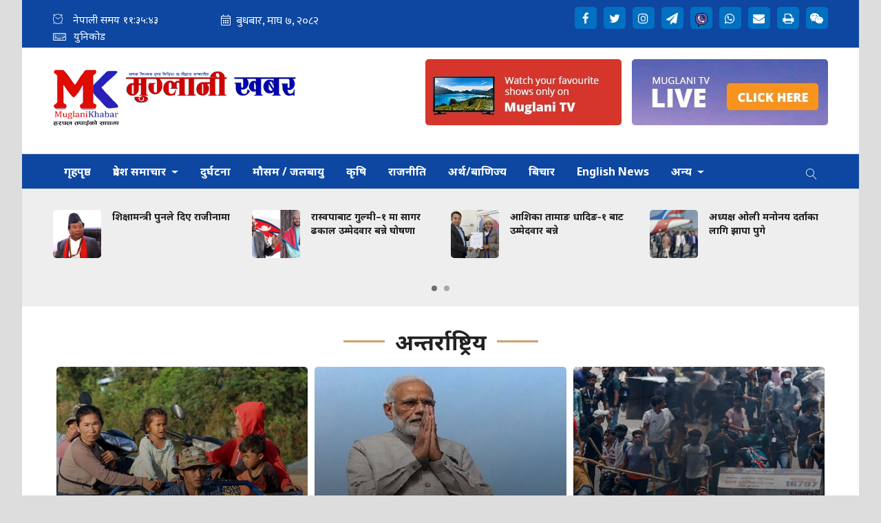

--- FILE ---
content_type: text/html; charset=UTF-8
request_url: https://www.muglanikhabar.com/international
body_size: 15510
content:
<!--<header>-->
    <!DOCTYPE html>
<html>

<head>
    <meta charset="">
    <meta http-equiv="X-UA-Compatible" content="ie=edge">
    <meta name="format-detection" content="telephone=no">
    <meta property="fb:app_id" content="1550875545548391" />
    <meta name="viewport" content="width=device-width, initial-scale=1.0, maximum-scale=1.0, user-scalable=0" />
        <title>मुग्लानी खबर :: Muglani Khabar</title>
<meta property="og:title" content="मुग्लानी खबर :: Muglani Khabar" />
<meta property="og:site_name" content="मुग्लानी खबर :: Muglani Khabar" />
<meta property="og:url" content="https://www.muglanikhabar.com/international/" />
<meta property="og:description" content="Stay up-to-date with Muglani Khabar! Get reliable and real-time news every day, including breaking news, events, and interesting stories." />
<meta property="og:image" content="https://www.muglanikhabar.com/themes/muglanikhabar/images/default.png" />
<meta property="og:type" content="article" />
<meta name="twitter:card" content="summary_large_image">
<meta name="twitter:site" content="@muglanikhabar.com">
<meta name="twitter:title" content="मुग्लानी खबर :: Muglani Khabar">
<meta name="twitter:description" content="Stay up-to-date with Muglani Khabar! Get reliable and real-time news every day, including breaking news, events, and interesting stories.">
<meta name="twitter:image" content="https://www.muglanikhabar.com/themes/muglanikhabar/images/default.png">
<meta name="robots" content="index,follow" />
<meta http-equiv="Content-Security-Policy" content="upgrade-insecure-requests">
<meta name="keywords"
    content="मुग्लानी, खबर, , Muglani, Khabar, , मुग्लानी खबर :: Muglani Khabar" />
<meta name="description" content="Stay up-to-date with Muglani Khabar! Get reliable and real-time news every day, including breaking news, events, and interesting stories." />
<meta name="subject" content="Muglani Khabar">
<meta name="publisher" content="Muglani Khabar">
    <link rel="profile" href="https://gmpg.org/xfn/11">
    <meta name="baseUrl" content="https://www.muglanikhabar.com">
    <meta name="csrf-token" content="MLJGfOvJ9q9Zmjyr5VBcPro0EwpiiAbU4bb9yuAy">

    <link rel="icon" href="https://www.muglanikhabar.com/themes/muglanikhabar/images/favicon.png">

    <script src="https://cdn.jsdelivr.net/npm/js-cookie@2/src/js.cookie.min.js"></script>

    <!--<main css>-->
    <link rel="stylesheet" href="https://www.muglanikhabar.com/themes/muglanikhabar/css/owl-carousel.css" type="text/css">
    <link rel="stylesheet" href="https://www.muglanikhabar.com/themes/muglanikhabar/css/animate.css" type="text/css">
    <link rel="stylesheet" href="https://www.muglanikhabar.com/themes/muglanikhabar/css/bootstrap.min.css" type="text/css">
    <link rel="stylesheet" href="https://cdn.linearicons.com/free/1.0.0/icon-font.min.css">
    <link rel="stylesheet" href="https://www.muglanikhabar.com/themes/muglanikhabar/vendor/fontawesome4.7.0/css/font-awesome.min.css" />
    
    <link href="https://www.muglanikhabar.com/themes/muglanikhabar/css/jplayer.blue.monday.css" rel="stylesheet">
    <link rel="stylesheet" href="https://www.muglanikhabar.com/themes/muglanikhabar/css/style.css?v=2.6" type="text/css" />
    <link rel="stylesheet" href="https://www.muglanikhabar.com/themes/muglanikhabar/css/custom.css?v=1.4.81" type="text/css" />
    
    
    <style type="text/css">
        header:before {
            display: none;
        }
    </style>

    <!-- Google tag (gtag.js) -->
    <script async src="https://www.googletagmanager.com/gtag/js?id=G-11JRLY50E2"></script>
    <script>
        window.dataLayer = window.dataLayer || [];

        function gtag() {
            dataLayer.push(arguments);
        }
        gtag('js', new Date());

        gtag('config', 'G-11JRLY50E2');
    </script>
</head>

<body>

    <!--<popup>-->
                


    <!--</popup>-->



    <!--<header>-->
    <!--<mobile nav>-->

    <div class="primary-panel">
        <div class="close-box"><span class="main-title">Navigation<span class="menu-close"><span
                        class="left-icon lnr lnr-cross"></span></span></span></div>
        <div class="menu-box">
            <!--<navigation starts>-->
    <div class="navigation_box mains">
        <ul>
            <li class="home-text ">
                <a href="https://www.muglanikhabar.com" title="गृहपृष्ठ"> गृहपृष्ठ</a>
            </li>
            <li class="dropdown">
                <a class="nav-link dropdown-toggle" href="#" id="navbarDropdown" role="button" data-toggle="dropdown"
                    aria-haspopup="true" aria-expanded="false" title="प्रदेश समाचार">
                    प्रदेश समाचार
                </a>
                <ul class="dropdown-menu">
                                            <li><a href="https://www.muglanikhabar.com/koshi_pradesh"
                                title="काेसी">काेसी</a></li>
                                            <li><a href="https://www.muglanikhabar.com/madesh_pradesh"
                                title="मधेस">मधेस</a></li>
                                            <li><a href="https://www.muglanikhabar.com/bagmati_pradesh"
                                title="बागमती">बागमती</a></li>
                                            <li><a href="https://www.muglanikhabar.com/gandaki_pradesh"
                                title="गण्डकी">गण्डकी</a></li>
                                            <li><a href="https://www.muglanikhabar.com/lumbini_five"
                                title="लुम्बिनी">लुम्बिनी</a></li>
                                            <li><a href="https://www.muglanikhabar.com/karnali_pradesh"
                                title="कर्णाली">कर्णाली</a></li>
                                            <li><a href="https://www.muglanikhabar.com/sudurpashchim_pradesh"
                                title="सुदूरपश्चिम">सुदूरपश्चिम</a></li>
                                    </ul>
            </li>


                            <li  class="  "
                    >
                    <a                         title="दुर्घटना" href="https://www.muglanikhabar.com/accident">
                        दुर्घटना
                    </a>
                                    </li>
                            <li  class="  "
                    >
                    <a                         title="मौसम / जलबायु" href="https://www.muglanikhabar.com/Climate-environment">
                        मौसम / जलबायु
                    </a>
                                    </li>
                            <li  class="  "
                    >
                    <a                         title="कृषि" href="https://www.muglanikhabar.com/agriculture">
                        कृषि
                    </a>
                                    </li>
                            <li  class="  "
                    >
                    <a                         title="राजनीति" href="https://www.muglanikhabar.com/politics">
                        राजनीति
                    </a>
                                    </li>
                            <li  class="  "
                    >
                    <a                         title="अर्थ/बाणिज्य " href="https://www.muglanikhabar.com/economy">
                        अर्थ/बाणिज्य 
                    </a>
                                    </li>
                            <li  class="  "
                    >
                    <a                         title="बिचार" href="https://www.muglanikhabar.com/opinion">
                        बिचार
                    </a>
                                    </li>
                            <li  class="  "
                    >
                    <a                         title="English News" href="https://www.muglanikhabar.com/english-news">
                        English News
                    </a>
                                    </li>
            
                            <li class="dropdown">
                    <a class="nav-link dropdown-toggle" href="#" id="navbarDropdown" role="button" data-toggle="dropdown"
                        aria-haspopup="true" aria-expanded="false" title="अन्य">
                        अन्य
                    </a>
                    <ul class="dropdown-menu">
                                                    <li><a href="https://www.muglanikhabar.com/photo%20feature"
                                    title="फोटो फिचर">फोटो फिचर</a></li>
                                                    <li><a href="https://www.muglanikhabar.com/health"
                                    title="स्वास्थ्य-जीवनशैली">स्वास्थ्य-जीवनशैली</a></li>
                                                    <li><a href="https://www.muglanikhabar.com/social"
                                    title="समाज">समाज</a></li>
                                                    <li><a href="https://www.muglanikhabar.com/women"
                                    title="नारी विशेष ">नारी विशेष </a></li>
                                                    <li><a href="https://www.muglanikhabar.com/religion-culture"
                                    title="धर्म/ सस्कृति">धर्म/ सस्कृति</a></li>
                                                    <li><a href="https://www.muglanikhabar.com/Business"
                                    title="ब्यापार">ब्यापार</a></li>
                                                    <li><a href="https://www.muglanikhabar.com/science-technology"
                                    title="बिज्ञान तथा प्रबिधि">बिज्ञान तथा प्रबिधि</a></li>
                                                    <li><a href="https://www.muglanikhabar.com/sports"
                                    title="खेलकुद ">खेलकुद </a></li>
                                                    <li><a href="https://www.muglanikhabar.com/art-literature"
                                    title="कला/साहित्य  ">कला/साहित्य  </a></li>
                                                    <li><a href="https://www.muglanikhabar.com/entertainment"
                                    title="मनोरञ्जन">मनोरञ्जन</a></li>
                                                    <li><a href="https://www.muglanikhabar.com/international"
                                    title="अन्तर्राष्ट्रिय">अन्तर्राष्ट्रिय</a></li>
                                                    <li><a href="https://www.muglanikhabar.com/music-video"
                                    title="म्युजिक भिडियो ">म्युजिक भिडियो </a></li>
                                                    <li><a href="https://www.muglanikhabar.com/personal-detail"
                                    title="ब्यक्ति विशेष ">ब्यक्ति विशेष </a></li>
                                                    <li><a href="https://www.muglanikhabar.com/out-of-world"
                                    title="बिचित्र सन्सार">बिचित्र सन्सार</a></li>
                                                    <li><a href="https://www.muglanikhabar.com/election"
                                    title="निर्वाचन">निर्वाचन</a></li>
                                                    <li><a href="https://www.muglanikhabar.com/message"
                                    title="सन्देश">सन्देश</a></li>
                                                    <li><a href="https://www.muglanikhabar.com/Record"
                                    title="अभिलेख ">अभिलेख </a></li>
                                                    <li><a href="https://www.muglanikhabar.com/muglan-news"
                                    title="शिक्षा">शिक्षा</a></li>
                                                    <li><a href="https://www.muglanikhabar.com/News"
                                    title="समाचार">समाचार</a></li>
                                                    <li><a href="https://www.muglanikhabar.com/prabas-news"
                                    title="प्रवास समाचार">प्रवास समाचार</a></li>
                                                    <li><a href="https://www.muglanikhabar.com/interview"
                                    title="अन्तरबार्ता">अन्तरबार्ता</a></li>
                                                    <li><a href="https://www.muglanikhabar.com/tours"
                                    title="जम्काभेट">जम्काभेट</a></li>
                                                    <li><a href="https://www.muglanikhabar.com/crime"
                                    title="अपराध">अपराध</a></li>
                                                    <li><a href="https://www.muglanikhabar.com/tourism"
                                    title="पर्यटन">पर्यटन</a></li>
                                            </ul>
                </li>
            
            <li class="
                            search"><a href="javascript:void(0)" title="Search" class="btn-search"><span
                        class="left-icon lnr lnr-magnifier"></span></a>

            </li>
        </ul>
        <!--<search form>-->
        <form class="search-site" method="GET" action="https://www.muglanikhabar.com/search">
            <fieldset>
                <input type="text" class="textfield" name="keyword" placeholder="Search here..." />
                <button type="submit" class="search-btn"><span class="submit-btn lnr lnr-magnifier"></span></button>
            </fieldset>
        </form>
        <!--</search form>-->
    </div>
                    </div>
    </div>

    <div id="wrapper" class="wrapper">
        <header id="header" class="new-header">
                        
            <!--<topnav>-->
            <div class="top-nav-box">
                <div class="container">
                    <div class="row">
                        <!--<calendar>-->
                        <div class="calendar-box col-sm-6 col-md-6">
                            <span class="icon-text current-date current-time">
                                <span class="left-icon lnr lnr-clock"></span><span class="main-title"> नेपाली समय <span
                                        id="time"></span>
                                                                    </span>

                            </span>

                            

                            

                            <iframe class="current-date"
                                src="https://calendar.softnep.tools/nepalitime/1?template=1&amp;time=no&amp;second=no&amp;clock=no&amp;bg=0d47a1&amp;margin_bottom=1px&amp;font_color=fff&amp;font_size=16px"
                                frameborder="0" width="275px" height="25px" scrolling="no"></iframe>


                            <span class="icon-text current-date current-time unicode-converter">
                                <a href="https://www.muglanikhabar.com/unicode-converter" title="Unicode"><span
                                        class="left-icon lnr lnr-keyboard"></span><span
                                        class="main-title">युनिकोड</span></a>
                            </span>
                            
                        </div>
                        <!--</calendar>-->

                        <div class="top-left-menu col-md-6">
                            <!--<navigation starts>-->
<div class="navigation_box tops">
    <div class="g-ytsubscribe" data-channelid="UC1TRj53k8fDxhePB6z8bg9A" data-layout="default" data-count="default"></div>
    <ul>
        
        
        
        

                    <li class="live-tv epaper"><a href="https://www.facebook.com/muglanikhabar" title="Facebook"
                    target="_blank"><span class="left-icon fa fa-facebook"></span></a></li>
        
                    <li class="live-tv epaper"><a href="https://twitter.com/muglanikhabar" title="Twitter"
                    target="_blank"><span class="left-icon fa fa-twitter"></span></a></li>
        
        
                    <li class="live-tv epaper"><a href="https://www.instagram.com" title="Instagram"
                    target="_blank"><span class="left-icon fa fa-instagram"></span></a></li>
        
        
        
                    <li class="live-tv epaper"><a href="https://www.message.com/softnep" title="Message"
                    target="_blank"><span class="left-icon fa fa-paper-plane"></span></a></li>
        
                    <li class="live-tv epaper"><a href="https://viber.com"
                    title="Viber"target="_blank"><img height="20" width="20"
                        src="https://www.muglanikhabar.com/themes/muglanikhabar/images/viber.png" style="margin-bottom: -6px;" alt="Viber"></a>
            </li>
        
                    <li class="live-tv epaper"><a href="https://whats_app.com" title="Whats_app"
                    target="_blank"><span class="left-icon fa fa-whatsapp "></span></a></li>
        
                    <li class="live-tv epaper"><a href="/cdn-cgi/l/email-protection#d5bda1a1a5a6effafab0b8b4bcb9fbb6bab8" target="_blank" title="Mail to https://email.com"><span
                        class="left-icon fa fa-envelope "></span></a></li>
        
        <li class="live-tv epaper" id="print"><a href="" title="Print"><span
                    class="left-icon fa fa-print "></span></a></li>

                    <li class="live-tv epaper"><a href="https://we_chat.com" title="We Chat"
                    target="_blank"><span class="left-icon fa fa-weixin "></span></a></li>
            </ul>
</div>
<!--</navigation ends>-->
                        </div>

                    </div>
                </div>
            </div>
            <!--</topnav>-->

            <div class="container">
                <div class="row">
                    <!--<logo>-->
                    <div
                        class="logo-box col-sm-5
                     col-md-4
                                        ">
                        <a href="/"
                            title="मुग्लानी खबर :: Muglani Khabar">
                            <figure>
                                <img src="https://www.muglanikhabar.com/themes/muglanikhabar/images/logo.png"
                                    alt="मुग्लानी खबर :: Muglani Khabar" />
                            </figure>
                        </a>
                        <div class="navigation_box mains mobile-search">
                            <ul>
                                <li class="search"><a href="javascript:void(0)" title="Search" class="btn-search"><span
                                            class="left-icon lnr lnr-magnifier"></span></a>
                                </li>
                            </ul>
                        </div>
                        <span class="menu-toggle"><span class="left-icon lnr lnr-menu"></span></span>

                    </div>
                    <!--</logo>-->
                    <!--<search form>-->

                    <form class="search-site mobile-search-site" method="GET" action="https://www.muglanikhabar.com/search">

                        <fieldset>
                            <input type="text" name="keyword" class="textfield" placeholder="Search here...">
                            <button type="submit" class="search-btn"><span
                                    class="submit-btn lnr lnr-magnifier"></span></button>
                        </fieldset>
                    </form>

                    <!--</search form>-->

                    
                    <!--<bigyaapan>-->
                    
                    <div class="bigyapan top-right col-sm-7 col-md-8" id="headerBigyapan">
                        <a href="https://www.youtube.com/channel/UC1TRj53k8fDxhePB6z8bg9A" target="_blank">
			<img src="https://www.muglanikhabar.com/uploads/acf/57120700.jpg" alt="" />
		</a>
				<a href="https://www.youtube.com/channel/UC1TRj53k8fDxhePB6z8bg9A" target="_blank">
			<img src="https://www.muglanikhabar.com/uploads/acf/66264400.jpg" alt="" />
		</a>
	                    </div>
                    


                </div>

                <!--</break news>-->

            </div>

            <div class="main-menu">
                <div class="container">
                    <div class="row header-main">
                        <div class="col-md-12 navigation-box">
                            <!--<navigation starts>-->
    <div class="navigation_box mains">
        <ul>
            <li class="home-text ">
                <a href="https://www.muglanikhabar.com" title="गृहपृष्ठ"> गृहपृष्ठ</a>
            </li>
            <li class="dropdown">
                <a class="nav-link dropdown-toggle" href="#" id="navbarDropdown" role="button" data-toggle="dropdown"
                    aria-haspopup="true" aria-expanded="false" title="प्रदेश समाचार">
                    प्रदेश समाचार
                </a>
                <ul class="dropdown-menu">
                                            <li><a href="https://www.muglanikhabar.com/koshi_pradesh"
                                title="काेसी">काेसी</a></li>
                                            <li><a href="https://www.muglanikhabar.com/madesh_pradesh"
                                title="मधेस">मधेस</a></li>
                                            <li><a href="https://www.muglanikhabar.com/bagmati_pradesh"
                                title="बागमती">बागमती</a></li>
                                            <li><a href="https://www.muglanikhabar.com/gandaki_pradesh"
                                title="गण्डकी">गण्डकी</a></li>
                                            <li><a href="https://www.muglanikhabar.com/lumbini_five"
                                title="लुम्बिनी">लुम्बिनी</a></li>
                                            <li><a href="https://www.muglanikhabar.com/karnali_pradesh"
                                title="कर्णाली">कर्णाली</a></li>
                                            <li><a href="https://www.muglanikhabar.com/sudurpashchim_pradesh"
                                title="सुदूरपश्चिम">सुदूरपश्चिम</a></li>
                                    </ul>
            </li>


                            <li  class="  "
                    >
                    <a                         title="दुर्घटना" href="https://www.muglanikhabar.com/accident">
                        दुर्घटना
                    </a>
                                    </li>
                            <li  class="  "
                    >
                    <a                         title="मौसम / जलबायु" href="https://www.muglanikhabar.com/Climate-environment">
                        मौसम / जलबायु
                    </a>
                                    </li>
                            <li  class="  "
                    >
                    <a                         title="कृषि" href="https://www.muglanikhabar.com/agriculture">
                        कृषि
                    </a>
                                    </li>
                            <li  class="  "
                    >
                    <a                         title="राजनीति" href="https://www.muglanikhabar.com/politics">
                        राजनीति
                    </a>
                                    </li>
                            <li  class="  "
                    >
                    <a                         title="अर्थ/बाणिज्य " href="https://www.muglanikhabar.com/economy">
                        अर्थ/बाणिज्य 
                    </a>
                                    </li>
                            <li  class="  "
                    >
                    <a                         title="बिचार" href="https://www.muglanikhabar.com/opinion">
                        बिचार
                    </a>
                                    </li>
                            <li  class="  "
                    >
                    <a                         title="English News" href="https://www.muglanikhabar.com/english-news">
                        English News
                    </a>
                                    </li>
            
                            <li class="dropdown">
                    <a class="nav-link dropdown-toggle" href="#" id="navbarDropdown" role="button" data-toggle="dropdown"
                        aria-haspopup="true" aria-expanded="false" title="अन्य">
                        अन्य
                    </a>
                    <ul class="dropdown-menu">
                                                    <li><a href="https://www.muglanikhabar.com/photo%20feature"
                                    title="फोटो फिचर">फोटो फिचर</a></li>
                                                    <li><a href="https://www.muglanikhabar.com/health"
                                    title="स्वास्थ्य-जीवनशैली">स्वास्थ्य-जीवनशैली</a></li>
                                                    <li><a href="https://www.muglanikhabar.com/social"
                                    title="समाज">समाज</a></li>
                                                    <li><a href="https://www.muglanikhabar.com/women"
                                    title="नारी विशेष ">नारी विशेष </a></li>
                                                    <li><a href="https://www.muglanikhabar.com/religion-culture"
                                    title="धर्म/ सस्कृति">धर्म/ सस्कृति</a></li>
                                                    <li><a href="https://www.muglanikhabar.com/Business"
                                    title="ब्यापार">ब्यापार</a></li>
                                                    <li><a href="https://www.muglanikhabar.com/science-technology"
                                    title="बिज्ञान तथा प्रबिधि">बिज्ञान तथा प्रबिधि</a></li>
                                                    <li><a href="https://www.muglanikhabar.com/sports"
                                    title="खेलकुद ">खेलकुद </a></li>
                                                    <li><a href="https://www.muglanikhabar.com/art-literature"
                                    title="कला/साहित्य  ">कला/साहित्य  </a></li>
                                                    <li><a href="https://www.muglanikhabar.com/entertainment"
                                    title="मनोरञ्जन">मनोरञ्जन</a></li>
                                                    <li><a href="https://www.muglanikhabar.com/international"
                                    title="अन्तर्राष्ट्रिय">अन्तर्राष्ट्रिय</a></li>
                                                    <li><a href="https://www.muglanikhabar.com/music-video"
                                    title="म्युजिक भिडियो ">म्युजिक भिडियो </a></li>
                                                    <li><a href="https://www.muglanikhabar.com/personal-detail"
                                    title="ब्यक्ति विशेष ">ब्यक्ति विशेष </a></li>
                                                    <li><a href="https://www.muglanikhabar.com/out-of-world"
                                    title="बिचित्र सन्सार">बिचित्र सन्सार</a></li>
                                                    <li><a href="https://www.muglanikhabar.com/election"
                                    title="निर्वाचन">निर्वाचन</a></li>
                                                    <li><a href="https://www.muglanikhabar.com/message"
                                    title="सन्देश">सन्देश</a></li>
                                                    <li><a href="https://www.muglanikhabar.com/Record"
                                    title="अभिलेख ">अभिलेख </a></li>
                                                    <li><a href="https://www.muglanikhabar.com/muglan-news"
                                    title="शिक्षा">शिक्षा</a></li>
                                                    <li><a href="https://www.muglanikhabar.com/News"
                                    title="समाचार">समाचार</a></li>
                                                    <li><a href="https://www.muglanikhabar.com/prabas-news"
                                    title="प्रवास समाचार">प्रवास समाचार</a></li>
                                                    <li><a href="https://www.muglanikhabar.com/interview"
                                    title="अन्तरबार्ता">अन्तरबार्ता</a></li>
                                                    <li><a href="https://www.muglanikhabar.com/tours"
                                    title="जम्काभेट">जम्काभेट</a></li>
                                                    <li><a href="https://www.muglanikhabar.com/crime"
                                    title="अपराध">अपराध</a></li>
                                                    <li><a href="https://www.muglanikhabar.com/tourism"
                                    title="पर्यटन">पर्यटन</a></li>
                                            </ul>
                </li>
            
            <li class="
                            search"><a href="javascript:void(0)" title="Search" class="btn-search"><span
                        class="left-icon lnr lnr-magnifier"></span></a>

            </li>
        </ul>
        <!--<search form>-->
        <form class="search-site" method="GET" action="https://www.muglanikhabar.com/search">
            <fieldset>
                <input type="text" class="textfield" name="keyword" placeholder="Search here..." />
                <button type="submit" class="search-btn"><span class="submit-btn lnr lnr-magnifier"></span></button>
            </fieldset>
        </form>
        <!--</search form>-->
    </div>
                        </div>
                    </div>
                </div>
            </div>
            <!--<break news>-->
            <section class="section taja-samachar-section">
                <div class="container">
                    <div class="samachar-box taja-samachar">
    <div class="row boundary taja-box">
        <div class="taja-slider">
                            <div class="items media">
                    <a href="https://www.muglanikhabar.com/detail/83523" title="शिक्षामन्त्री पुनले दिए राजीनामा">
                                                    <figure class="mr-3">
                                <img src="https://www.muglanikhabar.com/uploads/posts/mahabir-pun-1768885538.png" alt="शिक्षामन्त्री पुनले दिए राजीनामा">
                            </figure>
                                                <span class="media-body">
                             <span class="main-title">शिक्षामन्त्री पुनले दिए राजीनामा</span>
                        </span>
                    </a>
                </div>
                            <div class="items media">
                    <a href="https://www.muglanikhabar.com/detail/83522" title="रास्वपाबाट गुल्मी–१ मा सागर ढकाल उम्मेदवार बन्ने घोषणा">
                                                    <figure class="mr-3">
                                <img src="https://www.muglanikhabar.com/uploads/posts/biography-of-sagar-dhakal-1768831250.png" alt="रास्वपाबाट गुल्मी–१ मा सागर ढकाल उम्मेदवार बन्ने घोषणा">
                            </figure>
                                                <span class="media-body">
                             <span class="main-title">रास्वपाबाट गुल्मी–१ मा सागर ढकाल उम्मेदवार बन्ने घोषणा</span>
                        </span>
                    </a>
                </div>
                            <div class="items media">
                    <a href="https://www.muglanikhabar.com/detail/83521" title="आशिका तामाङ धादिङ-१ बाट उम्मेदवार बन्ने">
                                                    <figure class="mr-3">
                                <img src="https://www.muglanikhabar.com/uploads/posts/1768809165-uaJwS-1768810785.jpg" alt="आशिका तामाङ धादिङ-१ बाट उम्मेदवार बन्ने">
                            </figure>
                                                <span class="media-body">
                             <span class="main-title">आशिका तामाङ धादिङ-१ बाट उम्मेदवार बन्ने</span>
                        </span>
                    </a>
                </div>
                            <div class="items media">
                    <a href="https://www.muglanikhabar.com/detail/83520" title="अध्यक्ष  ओली मनोनय दर्ताका लागि झापा पुगे">
                                                    <figure class="mr-3">
                                <img src="https://www.muglanikhabar.com/uploads/posts/IMG_20260119_102630-1768807695.jpg" alt="अध्यक्ष  ओली मनोनय दर्ताका लागि झापा पुगे">
                            </figure>
                                                <span class="media-body">
                             <span class="main-title">अध्यक्ष  ओली मनोनय दर्ताका लागि झापा पुगे</span>
                        </span>
                    </a>
                </div>
                            <div class="items media">
                    <a href="https://www.muglanikhabar.com/detail/83519" title="कतारमा मञ्जुश्री संवत् २८६२ सोनाम ल्होछारको रौनक: अल दोसरीमा भव्य सांस्कृतिक कार्यक्रम हुने">
                                                    <figure class="mr-3">
                                <img src="https://www.muglanikhabar.com/uploads/posts/FB_IMG_1768802760664-1768803068.jpg" alt="कतारमा मञ्जुश्री संवत् २८६२ सोनाम ल्होछारको रौनक: अल दोसरीमा भव्य सांस्कृतिक कार्यक्रम हुने">
                            </figure>
                                                <span class="media-body">
                             <span class="main-title">कतारमा मञ्जुश्री संवत् २८६२ सोनाम ल्होछारको रौनक: अल दोसरीमा भव्य सांस्कृतिक कार्यक्रम हुने</span>
                        </span>
                    </a>
                </div>
                            <div class="items media">
                    <a href="https://www.muglanikhabar.com/detail/83518" title="एमाले बाजुराको पार्टी कार्यालयमा ताला, युवापुस्तालाई अवसर नदिएको आक्रोश">
                                                    <figure class="mr-3">
                                <img src="https://www.muglanikhabar.com/uploads/posts/photo-1_fcb1ed8b-1768734707.jpg" alt="एमाले बाजुराको पार्टी कार्यालयमा ताला, युवापुस्तालाई अवसर नदिएको आक्रोश">
                            </figure>
                                                <span class="media-body">
                             <span class="main-title">एमाले बाजुराको पार्टी कार्यालयमा ताला, युवापुस्तालाई अवसर नदिएको आक्रोश</span>
                        </span>
                    </a>
                </div>
                            <div class="items media">
                    <a href="https://www.muglanikhabar.com/detail/83517" title="पृथ्वी जयन्ती दूतावासको समन्वयमा मनाउनुपर्छ: केन्द्रीय सदस्य उप्रेती">
                                                    <figure class="mr-3">
                                <img src="https://www.muglanikhabar.com/uploads/posts/IMG_20260117_112555-1768734494.jpg" alt="पृथ्वी जयन्ती दूतावासको समन्वयमा मनाउनुपर्छ: केन्द्रीय सदस्य उप्रेती">
                            </figure>
                                                <span class="media-body">
                             <span class="main-title">पृथ्वी जयन्ती दूतावासको समन्वयमा मनाउनुपर्छ: केन्द्रीय सदस्य उप्रेती</span>
                        </span>
                    </a>
                </div>
                            <div class="items media">
                    <a href="https://www.muglanikhabar.com/detail/83516" title="दोलखा कांग्रेसमा शिवाकोटी, कोइराला र श्रेष्ठ लबिङमा, कुन्दनको पनि चर्चा">
                                                    <figure class="mr-3">
                                <img src="https://www.muglanikhabar.com/uploads/posts/uml-1768734303.png" alt="दोलखा कांग्रेसमा शिवाकोटी, कोइराला र श्रेष्ठ लबिङमा, कुन्दनको पनि चर्चा">
                            </figure>
                                                <span class="media-body">
                             <span class="main-title">दोलखा कांग्रेसमा शिवाकोटी, कोइराला र श्रेष्ठ लबिङमा, कुन्दनको पनि चर्चा</span>
                        </span>
                    </a>
                </div>
                    </div>
    </div>
</div>
                </div>
            </section>
                                                </header>
        <!--</header>-->
<!--</header>-->
            
    <!--<content>-->
    <div id="content">
            <div class="container">

        <!--<top most list full-->
        <section class="section top-most-list">

        <span class="big-cat-box">

                                    <span class="big-cat-tags"><span class="main-title">अन्तर्राष्ट्रिय</span></span>
            </span>
                        
            
            <div class="main-stories">
                <div class="row">
                    

                                            <div class="items more-item col-sm-6 col-md-4">
                            <a href="https://www.muglanikhabar.com/detail/83365"
                                title="सीमा विवादका कारण कम्बोडियामा जनजीवन प्रभावित : १९ जनाको मृत्यु, हजारौं विस्थापित">
                                <figure><img src="https://www.muglanikhabar.com/uploads/posts/300X450/A-Cambodian-family-flees-the-Thai-shelling-1024x682-1766313113.jpg"
                                        alt="सीमा विवादका कारण कम्बोडियामा जनजीवन प्रभावित : १९ जनाको मृत्यु, हजारौं विस्थापित">
                                    <span class="main-title">सीमा विवादका कारण कम्बोडियामा जनजीवन प्रभावित : १९ जनाको मृत्यु, हजारौं विस्थापित
                                        <span class="time-stamp">
                                            <span class="time-entry">
                                                <span class="left-icon lnr lnr-clock"></span>
                                                <span class="dates">आइतबार, पुस ६, २०८२</span>
                                            </span>
                                            
                                        </span>
                                    </span>
                                </figure>
                            </a>
                        </div>
                                            <div class="items more-item col-sm-6 col-md-4">
                            <a href="https://www.muglanikhabar.com/detail/83096"
                                title="भारतीय प्रधानमन्त्री मोदीको जन्मदिनको अवसरमा ट्रम्पसँग फोनवार्ता, रुस–युक्रेन युद्धबारे छलफल">
                                <figure><img src="https://www.muglanikhabar.com/uploads/posts/300X450/modi-1745319743.jpg"
                                        alt="भारतीय प्रधानमन्त्री मोदीको जन्मदिनको अवसरमा ट्रम्पसँग फोनवार्ता, रुस–युक्रेन युद्धबारे छलफल">
                                    <span class="main-title">भारतीय प्रधानमन्त्री मोदीको जन्मदिनको अवसरमा ट्रम्पसँग फोनवार्ता, रुस–युक्रेन युद्धबारे छलफल
                                        <span class="time-stamp">
                                            <span class="time-entry">
                                                <span class="left-icon lnr lnr-clock"></span>
                                                <span class="dates">बुधबार, असोज १, २०८२</span>
                                            </span>
                                            
                                        </span>
                                    </span>
                                </figure>
                            </a>
                        </div>
                                            <div class="items more-item col-sm-6 col-md-4">
                            <a href="https://www.muglanikhabar.com/detail/83026"
                                title="चुनावबाट विचलन ‘अत्यन्त खतरनाक’ हुने बङ्गलादेशी नेताको चेतावनी">
                                <figure><img src="https://www.muglanikhabar.com/uploads/posts/300X450/Bangladeshःquotaprotests-1722847235.jpg"
                                        alt="चुनावबाट विचलन ‘अत्यन्त खतरनाक’ हुने बङ्गलादेशी नेताको चेतावनी">
                                    <span class="main-title">चुनावबाट विचलन ‘अत्यन्त खतरनाक’ हुने बङ्गलादेशी नेताको चेतावनी
                                        <span class="time-stamp">
                                            <span class="time-entry">
                                                <span class="left-icon lnr lnr-clock"></span>
                                                <span class="dates">सोमबार, भदौ १६, २०८२</span>
                                            </span>
                                            
                                        </span>
                                    </span>
                                </figure>
                            </a>
                        </div>
                                            <div class="items more-item col-sm-6 col-md-4">
                            <a href="https://www.muglanikhabar.com/detail/83022"
                                title="प्रधानमन्त्री ओली र भारतीय प्रधानमन्त्रीबीच अनौपचारिक भेट">
                                <figure><img src="https://www.muglanikhabar.com/uploads/posts/300X450/kp-modi-1756649106.jpg"
                                        alt="प्रधानमन्त्री ओली र भारतीय प्रधानमन्त्रीबीच अनौपचारिक भेट">
                                    <span class="main-title">प्रधानमन्त्री ओली र भारतीय प्रधानमन्त्रीबीच अनौपचारिक भेट
                                        <span class="time-stamp">
                                            <span class="time-entry">
                                                <span class="left-icon lnr lnr-clock"></span>
                                                <span class="dates">आइतबार, भदौ १५, २०८२</span>
                                            </span>
                                            
                                        </span>
                                    </span>
                                </figure>
                            </a>
                        </div>
                                            <div class="items more-item col-sm-6 col-md-4">
                            <a href="https://www.muglanikhabar.com/detail/82918"
                                title="जापान र चीनले फरक मितिमा दोस्रो विश्वयुद्धको वार्षिकोत्सव मनाउँछन्">
                                <figure><img src="https://www.muglanikhabar.com/uploads/posts/300X450/China-scaled-1755163288.jpg"
                                        alt="जापान र चीनले फरक मितिमा दोस्रो विश्वयुद्धको वार्षिकोत्सव मनाउँछन्">
                                    <span class="main-title">जापान र चीनले फरक मितिमा दोस्रो विश्वयुद्धको वार्षिकोत्सव मनाउँछन्
                                        <span class="time-stamp">
                                            <span class="time-entry">
                                                <span class="left-icon lnr lnr-clock"></span>
                                                <span class="dates">बिहीबार, साउन ३०, २०८२</span>
                                            </span>
                                            
                                        </span>
                                    </span>
                                </figure>
                            </a>
                        </div>
                                            <div class="items more-item col-sm-6 col-md-4">
                            <a href="https://www.muglanikhabar.com/detail/82694"
                                title="काङ्ग्रेसद्वारा प्रमुख विधेयक पारित भएपछि ट्रम्पको ‘अभूतपूर्व’ विजय">
                                <figure><img src="https://www.muglanikhabar.com/uploads/posts/300X450/donald-trump-1734975346.jpg"
                                        alt="काङ्ग्रेसद्वारा प्रमुख विधेयक पारित भएपछि ट्रम्पको ‘अभूतपूर्व’ विजय">
                                    <span class="main-title">काङ्ग्रेसद्वारा प्रमुख विधेयक पारित भएपछि ट्रम्पको ‘अभूतपूर्व’ विजय
                                        <span class="time-stamp">
                                            <span class="time-entry">
                                                <span class="left-icon lnr lnr-clock"></span>
                                                <span class="dates">शुक्रबार, असार २०, २०८२</span>
                                            </span>
                                            
                                        </span>
                                    </span>
                                </figure>
                            </a>
                        </div>
                                    </div>

            </div>
        </section>
        <!--</top most list full-->

        <!--<full ad>-->
                <!--</full ad>-->
        <!--<middle section>-->

        <div class="row list-page">

            <!--<left side>-->
            <aside class="left-side col-sm-8 col-md-9">
                <div class="items full-list">
                                            <div class="item-news media">
                            <a href="https://www.muglanikhabar.com/detail/82651"
                                title="दक्षिणपश्चिम चीनमा बाढीबाट ८० हजारभन्दा बढी मानिस विस्थापित">
                                <figure class="mr-3">
                                    <img src="https://www.muglanikhabar.com/uploads/posts/350X220/khatma-badhi-e1727759921887-1729128183.jpg"
                                        alt="दक्षिणपश्चिम चीनमा बाढीबाट ८० हजारभन्दा बढी मानिस विस्थापित">
                                </figure>
                                <span class="media-body">
                                    <span class="main-title">दक्षिणपश्चिम चीनमा बाढीबाट ८० हजारभन्दा बढी मानिस विस्थापित</span>
                                    <span class="description"></span>
                                    <span class="time-stamp">
                                        <span class="time-entry">
                                            <span class="left-icon lnr lnr-clock"></span>
                                            <span class="dates">बुधबार, असार ११, २०८२</span>
                                        </span>
                                    </span>
                                </span>
                            </a>
                        </div>
                                            <div class="item-news media">
                            <a href="https://www.muglanikhabar.com/detail/82642"
                                title="इरान–इजरायल युद्ध : पछिल्लो घटनाक्रम">
                                <figure class="mr-3">
                                    <img src="https://www.muglanikhabar.com/uploads/posts/350X220/Israel-Hamas-War-1697167302346-1750748019.jpg"
                                        alt="इरान–इजरायल युद्ध : पछिल्लो घटनाक्रम">
                                </figure>
                                <span class="media-body">
                                    <span class="main-title">इरान–इजरायल युद्ध : पछिल्लो घटनाक्रम</span>
                                    <span class="description"></span>
                                    <span class="time-stamp">
                                        <span class="time-entry">
                                            <span class="left-icon lnr lnr-clock"></span>
                                            <span class="dates">मंगलबार, असार १०, २०८२</span>
                                        </span>
                                    </span>
                                </span>
                            </a>
                        </div>
                                            <div class="item-news media">
                            <a href="https://www.muglanikhabar.com/detail/82583"
                                title="क्यानडामा G7 समिटमा ट्रम्पसँग मोदीको भेट भएन, आज ३५ मिनेट फोनवार्तामा के कुरा भयो ?">
                                <figure class="mr-3">
                                    <img src="https://www.muglanikhabar.com/uploads/posts/350X220/hq720-1750253488.jpg"
                                        alt="क्यानडामा G7 समिटमा ट्रम्पसँग मोदीको भेट भएन, आज ३५ मिनेट फोनवार्तामा के कुरा भयो ?">
                                </figure>
                                <span class="media-body">
                                    <span class="main-title">क्यानडामा G7 समिटमा ट्रम्पसँग मोदीको भेट भएन, आज ३५ मिनेट फोनवार्तामा के कुरा भयो ?</span>
                                    <span class="description">भारतीय प्रधानमन्त्री नरेन्द्र मोदी र अमेरिकी राष्ट्रपति डोनल्ड ट्रम्पबीच फोनवार्ता भएको छ । जि–७ समिटमा दुई नेताबीच भेट हुने अपेक्षा गरिएको थियो ।</span>
                                    <span class="time-stamp">
                                        <span class="time-entry">
                                            <span class="left-icon lnr lnr-clock"></span>
                                            <span class="dates">बुधबार, असार ४, २०८२</span>
                                        </span>
                                    </span>
                                </span>
                            </a>
                        </div>
                                            <div class="item-news media">
                            <a href="https://www.muglanikhabar.com/detail/82514"
                                title="ट्रम्पका लागि आफ्ना केही आलोचनाप्रति मस्कलाई पछुतो">
                                <figure class="mr-3">
                                    <img src="https://www.muglanikhabar.com/uploads/posts/350X220/donald-trump-1734975346.jpg"
                                        alt="ट्रम्पका लागि आफ्ना केही आलोचनाप्रति मस्कलाई पछुतो">
                                </figure>
                                <span class="media-body">
                                    <span class="main-title">ट्रम्पका लागि आफ्ना केही आलोचनाप्रति मस्कलाई पछुतो</span>
                                    <span class="description"></span>
                                    <span class="time-stamp">
                                        <span class="time-entry">
                                            <span class="left-icon lnr lnr-clock"></span>
                                            <span class="dates">बुधबार, जेठ २९, २०८२</span>
                                        </span>
                                    </span>
                                </span>
                            </a>
                        </div>
                                            <div class="item-news media">
                            <a href="https://www.muglanikhabar.com/detail/82500"
                                title="लस एन्जलसमा विरोध प्रदर्शनका कारण तनाव बढ्दै जाँदा ट्रम्पद्वारा नौसैनिक तैनाथ">
                                <figure class="mr-3">
                                    <img src="https://www.muglanikhabar.com/uploads/posts/350X220/donald-trump-1734975346.jpg"
                                        alt="लस एन्जलसमा विरोध प्रदर्शनका कारण तनाव बढ्दै जाँदा ट्रम्पद्वारा नौसैनिक तैनाथ">
                                </figure>
                                <span class="media-body">
                                    <span class="main-title">लस एन्जलसमा विरोध प्रदर्शनका कारण तनाव बढ्दै जाँदा ट्रम्पद्वारा नौसैनिक तैनाथ</span>
                                    <span class="description"></span>
                                    <span class="time-stamp">
                                        <span class="time-entry">
                                            <span class="left-icon lnr lnr-clock"></span>
                                            <span class="dates">मंगलबार, जेठ २८, २०८२</span>
                                        </span>
                                    </span>
                                </span>
                            </a>
                        </div>
                                            <div class="item-news media">
                            <a href="https://www.muglanikhabar.com/detail/82476"
                                title="कोलम्बियाका राष्ट्रपतिका उम्मेद्वार गोली प्रहारबाट घाइते">
                                <figure class="mr-3">
                                    <img src="https://www.muglanikhabar.com/uploads/posts/350X220/kolambiya-1749373477.jpg"
                                        alt="कोलम्बियाका राष्ट्रपतिका उम्मेद्वार गोली प्रहारबाट घाइते">
                                </figure>
                                <span class="media-body">
                                    <span class="main-title">कोलम्बियाका राष्ट्रपतिका उम्मेद्वार गोली प्रहारबाट घाइते</span>
                                    <span class="description"></span>
                                    <span class="time-stamp">
                                        <span class="time-entry">
                                            <span class="left-icon lnr lnr-clock"></span>
                                            <span class="dates">आइतबार, जेठ २६, २०८२</span>
                                        </span>
                                    </span>
                                </span>
                            </a>
                        </div>
                                            <div class="item-news media">
                            <a href="https://www.muglanikhabar.com/detail/82464"
                                title="युक्रेनमा रुसी हवाई आक्रमण : पाँच जनाको मृत्यु, दर्जनौं घाइते">
                                <figure class="mr-3">
                                    <img src="https://www.muglanikhabar.com/uploads/posts/350X220/ukraine-Russ-1741435472.jpg"
                                        alt="युक्रेनमा रुसी हवाई आक्रमण : पाँच जनाको मृत्यु, दर्जनौं घाइते">
                                </figure>
                                <span class="media-body">
                                    <span class="main-title">युक्रेनमा रुसी हवाई आक्रमण : पाँच जनाको मृत्यु, दर्जनौं घाइते</span>
                                    <span class="description"></span>
                                    <span class="time-stamp">
                                        <span class="time-entry">
                                            <span class="left-icon lnr lnr-clock"></span>
                                            <span class="dates">शनिबार, जेठ २५, २०८२</span>
                                        </span>
                                    </span>
                                </span>
                            </a>
                        </div>
                                            <div class="item-news media">
                            <a href="https://www.muglanikhabar.com/detail/82319"
                                title="बङ्गलादेशः अन्तरिम नेता युनुसद्वारा नयाँ राजनीतिक वार्ताका साथ एकताको माग">
                                <figure class="mr-3">
                                    <img src="https://www.muglanikhabar.com/uploads/posts/350X220/Muhammad-Yunus-mk-b-(1)-1748164660.png"
                                        alt="बङ्गलादेशः अन्तरिम नेता युनुसद्वारा नयाँ राजनीतिक वार्ताका साथ एकताको माग">
                                </figure>
                                <span class="media-body">
                                    <span class="main-title">बङ्गलादेशः अन्तरिम नेता युनुसद्वारा नयाँ राजनीतिक वार्ताका साथ एकताको माग</span>
                                    <span class="description"></span>
                                    <span class="time-stamp">
                                        <span class="time-entry">
                                            <span class="left-icon lnr lnr-clock"></span>
                                            <span class="dates">आइतबार, जेठ १२, २०८२</span>
                                        </span>
                                    </span>
                                </span>
                            </a>
                        </div>
                                            <div class="item-news media">
                            <a href="https://www.muglanikhabar.com/detail/82250"
                                title="ट्रम्पलाई पुटिनको वार्ताको वाचा, तर युक्रेनमा युद्धविराम नगर्ने">
                                <figure class="mr-3">
                                    <img src="https://www.muglanikhabar.com/uploads/posts/350X220/donald-trump-1734975346.jpg"
                                        alt="ट्रम्पलाई पुटिनको वार्ताको वाचा, तर युक्रेनमा युद्धविराम नगर्ने">
                                </figure>
                                <span class="media-body">
                                    <span class="main-title">ट्रम्पलाई पुटिनको वार्ताको वाचा, तर युक्रेनमा युद्धविराम नगर्ने</span>
                                    <span class="description"></span>
                                    <span class="time-stamp">
                                        <span class="time-entry">
                                            <span class="left-icon lnr lnr-clock"></span>
                                            <span class="dates">मंगलबार, जेठ ७, २०८२</span>
                                        </span>
                                    </span>
                                </span>
                            </a>
                        </div>
                                            <div class="item-news media">
                            <a href="https://www.muglanikhabar.com/detail/82226"
                                title="गाजामा ‘युद्ध अन्त्य गर्ने’ सम्झौताका लागि इजरायल तयार : प्रधानमन्त्री नेतन्याहुको कार्यालय">
                                <figure class="mr-3">
                                    <img src="https://www.muglanikhabar.com/uploads/posts/350X220/gajamahawaiattak-1621077662-1729322146.jpg"
                                        alt="गाजामा ‘युद्ध अन्त्य गर्ने’ सम्झौताका लागि इजरायल तयार : प्रधानमन्त्री नेतन्याहुको कार्यालय">
                                </figure>
                                <span class="media-body">
                                    <span class="main-title">गाजामा ‘युद्ध अन्त्य गर्ने’ सम्झौताका लागि इजरायल तयार : प्रधानमन्त्री नेतन्याहुको कार्यालय</span>
                                    <span class="description">इजरायली प्रधानमन्त्री बेन्जामिन नेतन्याहूले गाजामा जारी द्वन्द्व अन्त्य गर्ने सम्झौताका लागि शर्त तय गर्ने गरी हमाससँग सम्झौता गर्न इजरायल तयार रहेको आइतबार सङ्केत गर्नुभएको छ । </span>
                                    <span class="time-stamp">
                                        <span class="time-entry">
                                            <span class="left-icon lnr lnr-clock"></span>
                                            <span class="dates">आइतबार, जेठ ५, २०८२</span>
                                        </span>
                                    </span>
                                </span>
                            </a>
                        </div>
                                            <div class="item-news media">
                            <a href="https://www.muglanikhabar.com/detail/82161"
                                title="बङ्गलादेश : शेख हसिनाको पार्टी निर्वाचनबाट प्रतिबन्धित">
                                <figure class="mr-3">
                                    <img src="https://www.muglanikhabar.com/uploads/posts/350X220/hasina-1723637095.JPG"
                                        alt="बङ्गलादेश : शेख हसिनाको पार्टी निर्वाचनबाट प्रतिबन्धित">
                                </figure>
                                <span class="media-body">
                                    <span class="main-title">बङ्गलादेश : शेख हसिनाको पार्टी निर्वाचनबाट प्रतिबन्धित</span>
                                    <span class="description"></span>
                                    <span class="time-stamp">
                                        <span class="time-entry">
                                            <span class="left-icon lnr lnr-clock"></span>
                                            <span class="dates">मंगलबार, वैशाख ३०, २०८२</span>
                                        </span>
                                    </span>
                                </span>
                            </a>
                        </div>
                                            <div class="item-news media">
                            <a href="https://www.muglanikhabar.com/detail/82152"
                                title="भारतीय प्रधानमन्त्री मोदीले आज राति ८ बजे राष्ट्रको नाममा सम्बोधन गर्ने">
                                <figure class="mr-3">
                                    <img src="https://www.muglanikhabar.com/uploads/posts/350X220/modi-1745319743.jpg"
                                        alt="भारतीय प्रधानमन्त्री मोदीले आज राति ८ बजे राष्ट्रको नाममा सम्बोधन गर्ने">
                                </figure>
                                <span class="media-body">
                                    <span class="main-title">भारतीय प्रधानमन्त्री मोदीले आज राति ८ बजे राष्ट्रको नाममा सम्बोधन गर्ने</span>
                                    <span class="description">भारतीय प्रधानमन्त्री नरेन्द्र मोदीले आज राष्ट्रको नाममा सम्बोधन गर्ने भएका छन् । मोदीले आज साँझ ८ बजे देशवासीको नाममा सम्बोधन गर्न लागेको जनाईएको छ ।</span>
                                    <span class="time-stamp">
                                        <span class="time-entry">
                                            <span class="left-icon lnr lnr-clock"></span>
                                            <span class="dates">सोमबार, वैशाख २९, २०८२</span>
                                        </span>
                                    </span>
                                </span>
                            </a>
                        </div>
                                    </div>
                <div class="pagination">


        
        
            
                                    <span class="current">1</span>
                
            
                                    <a class="page larger" href="https://www.muglanikhabar.com/international?page=2">2 </a>
                
            
                                    <a class="page larger" href="https://www.muglanikhabar.com/international?page=3">3 </a>
                
            
                                    <a class="page larger" href="https://www.muglanikhabar.com/international?page=4">4 </a>
                
            
                                    <a class="page larger" href="https://www.muglanikhabar.com/international?page=5">5 </a>
                
            
        
                    <a class="nextpostslink" rel="next" href="https://www.muglanikhabar.com/international?page=2">Next</a>

        

    </div>

            </aside>

            <!--</left side>-->

            <!--<right side>-->
            <div class="right-side innerpages col-sm-4 col-md-3">
    <!--<taja-samachar>-->
    <div class="items taja-samachar-box samachar-box">
        <span class="cat-box">
     <span class="cat-tags">ताजा समाचार</span>
</span>
<div class="main-stories">
    <div class="items more-item">
                    <a href="https://www.muglanikhabar.com/detail/83523" title="शिक्षामन्त्री पुनले दिए राजीनामा">
                <figure><img src="https://www.muglanikhabar.com/uploads/posts/350X220/mahabir-pun-1768885538.png" alt="शिक्षामन्त्री पुनले दिए राजीनामा" />
                    <span class="main-title">शिक्षामन्त्री पुनले दिए राजीनामा
                <span class="time-stamp">
                    <span class="time-entry">
                        <span class="left-icon lnr lnr-clock"></span>
                        <span class="dates">मंगलबार, माघ ७, २०८२</span>
                    </span>
                    
                </span>
                </span>
                </figure>
            </a>
            </div>
</div>
    <div class="item-news media">
        <a href="https://www.muglanikhabar.com/detail/83522" title="रास्वपाबाट गुल्मी–१ मा सागर ढकाल उम्मेदवार बन्ने घोषणा">
            <figure class="mr-3">
                <img src="https://www.muglanikhabar.com/uploads/posts/200X150/biography-of-sagar-dhakal-1768831250.png" alt="रास्वपाबाट गुल्मी–१ मा सागर ढकाल उम्मेदवार बन्ने घोषणा">
            </figure>
            <span class="media-body">
        <span class="main-title">रास्वपाबाट गुल्मी–१ मा सागर ढकाल उम्मेदवार बन्ने घोषणा</span>
        </span>
        </a>
    </div>
    <div class="item-news media">
        <a href="https://www.muglanikhabar.com/detail/83521" title="आशिका तामाङ धादिङ-१ बाट उम्मेदवार बन्ने">
            <figure class="mr-3">
                <img src="https://www.muglanikhabar.com/uploads/posts/200X150/1768809165-uaJwS-1768810785.jpg" alt="आशिका तामाङ धादिङ-१ बाट उम्मेदवार बन्ने">
            </figure>
            <span class="media-body">
        <span class="main-title">आशिका तामाङ धादिङ-१ बाट उम्मेदवार बन्ने</span>
        </span>
        </a>
    </div>
    <div class="item-news media">
        <a href="https://www.muglanikhabar.com/detail/83520" title="अध्यक्ष  ओली मनोनय दर्ताका लागि झापा पुगे">
            <figure class="mr-3">
                <img src="https://www.muglanikhabar.com/uploads/posts/200X150/IMG_20260119_102630-1768807695.jpg" alt="अध्यक्ष  ओली मनोनय दर्ताका लागि झापा पुगे">
            </figure>
            <span class="media-body">
        <span class="main-title">अध्यक्ष  ओली मनोनय दर्ताका लागि झापा पुगे</span>
        </span>
        </a>
    </div>
    <div class="item-news media">
        <a href="https://www.muglanikhabar.com/detail/83519" title="कतारमा मञ्जुश्री संवत् २८६२ सोनाम ल्होछारको रौनक: अल दोसरीमा भव्य सांस्कृतिक कार्यक्रम हुने">
            <figure class="mr-3">
                <img src="https://www.muglanikhabar.com/uploads/posts/200X150/FB_IMG_1768802760664-1768803068.jpg" alt="कतारमा मञ्जुश्री संवत् २८६२ सोनाम ल्होछारको रौनक: अल दोसरीमा भव्य सांस्कृतिक कार्यक्रम हुने">
            </figure>
            <span class="media-body">
        <span class="main-title">कतारमा मञ्जुश्री संवत् २८६२ सोनाम ल्होछारको रौनक: अल दोसरीमा भव्य सांस्कृतिक कार्यक्रम हुने</span>
        </span>
        </a>
    </div>
    <div class="item-news media">
        <a href="https://www.muglanikhabar.com/detail/83518" title="एमाले बाजुराको पार्टी कार्यालयमा ताला, युवापुस्तालाई अवसर नदिएको आक्रोश">
            <figure class="mr-3">
                <img src="https://www.muglanikhabar.com/uploads/posts/200X150/photo-1_fcb1ed8b-1768734707.jpg" alt="एमाले बाजुराको पार्टी कार्यालयमा ताला, युवापुस्तालाई अवसर नदिएको आक्रोश">
            </figure>
            <span class="media-body">
        <span class="main-title">एमाले बाजुराको पार्टी कार्यालयमा ताला, युवापुस्तालाई अवसर नदिएको आक्रोश</span>
        </span>
        </a>
    </div>
    <div class="item-news media">
        <a href="https://www.muglanikhabar.com/detail/83517" title="पृथ्वी जयन्ती दूतावासको समन्वयमा मनाउनुपर्छ: केन्द्रीय सदस्य उप्रेती">
            <figure class="mr-3">
                <img src="https://www.muglanikhabar.com/uploads/posts/200X150/IMG_20260117_112555-1768734494.jpg" alt="पृथ्वी जयन्ती दूतावासको समन्वयमा मनाउनुपर्छ: केन्द्रीय सदस्य उप्रेती">
            </figure>
            <span class="media-body">
        <span class="main-title">पृथ्वी जयन्ती दूतावासको समन्वयमा मनाउनुपर्छ: केन्द्रीय सदस्य उप्रेती</span>
        </span>
        </a>
    </div>
    <div class="item-news media">
        <a href="https://www.muglanikhabar.com/detail/83516" title="दोलखा कांग्रेसमा शिवाकोटी, कोइराला र श्रेष्ठ लबिङमा, कुन्दनको पनि चर्चा">
            <figure class="mr-3">
                <img src="https://www.muglanikhabar.com/uploads/posts/200X150/uml-1768734303.png" alt="दोलखा कांग्रेसमा शिवाकोटी, कोइराला र श्रेष्ठ लबिङमा, कुन्दनको पनि चर्चा">
            </figure>
            <span class="media-body">
        <span class="main-title">दोलखा कांग्रेसमा शिवाकोटी, कोइराला र श्रेष्ठ लबिङमा, कुन्दनको पनि चर्चा</span>
        </span>
        </a>
    </div>
    </div>
        <!--</taja-samachar>-->
    <!--<adbox>-->
                    <div class="items adbox">
  <a href="" target="_blank" title="tokha nagarpalika">
            <img src="https://www.muglanikhabar.com/uploads/bigyaapan/32478100.jpg" alt="tokha nagarpalika" class="desktop-bigyaapan-only" /></a>
                            <a href="" target="_blank" title="tokha nagarpalika">
                    <img src="https://www.muglanikhabar.com/uploads/bigyaapan/32478100.jpg" alt="tokha nagarpalika" class="mobile-bigyaapan-only" />
                </a>
                </div>
<div class="items samachar-box rjs">
  <span class="cat-box">
   <span class="cat-tags">English News</span>
 </span>

 
 <div class="item-news media">

     <a href="https://www.muglanikhabar.com/detail/81287" title=" Deuba highlights role of ex-servicemen in strengthening democracy">
         <figure class="mr-3">
      <img src="https://www.muglanikhabar.com/uploads/posts/200X150/ser-Bdr-Deuba-1736683970.jpg" alt=" Deuba highlights role of ex-servicemen in strengthening democracy">


    </figure>
    <span class="media-body">
      <span class="main-title"> Deuba highlights role of ex-servicemen in strengthening democracy
        </span>
            <span class="time-stamp">

        <span class="time-entry">
          <span class="left-icon lnr lnr-pencil"></span>
          <span class="dates">Muglani Khabar</span>
        </span>


      </span>
          </a>
  </div>


  
 <div class="item-news media">

     <a href="https://www.muglanikhabar.com/detail/81239" title="&#039;KP Sharma Oli: Dream, Struggle and Resolve&#039; launched    ">
         <figure class="mr-3">
      <img src="https://www.muglanikhabar.com/uploads/posts/200X150/kp-oli-sapna-1740996989.jpg" alt="&#039;KP Sharma Oli: Dream, Struggle and Resolve&#039; launched    ">


    </figure>
    <span class="media-body">
      <span class="main-title">&#039;KP Sharma Oli: Dream, Struggle and Resolve&#039; launched    
        </span>
            <span class="time-stamp">

        <span class="time-entry">
          <span class="left-icon lnr lnr-pencil"></span>
          <span class="dates">Muglani Khabar</span>
        </span>


      </span>
          </a>
  </div>


  
 <div class="item-news media">

     <a href="https://www.muglanikhabar.com/detail/81157" title="Minister Gurung pledges cooperation to amend WJA, working journalists demand fair pay">
         <figure class="mr-3">
      <img src="https://www.muglanikhabar.com/uploads/posts/200X150/prithivisubba-1733058694.jpg" alt="Minister Gurung pledges cooperation to amend WJA, working journalists demand fair pay">


    </figure>
    <span class="media-body">
      <span class="main-title">Minister Gurung pledges cooperation to amend WJA, working journalists demand fair pay
        </span>
            <span class="time-stamp">

        <span class="time-entry">
          <span class="left-icon lnr lnr-pencil"></span>
          <span class="dates">Muglani Khabar</span>
        </span>


      </span>
          </a>
  </div>


  
 <div class="item-news media">

     <a href="https://www.muglanikhabar.com/detail/80905" title=" Excavation, research works of historical Uku Mahal begin  ">
         <figure class="mr-3">
      <img src="https://www.muglanikhabar.com/uploads/posts/200X150/Ukhumahal-1738065276.jpg" alt=" Excavation, research works of historical Uku Mahal begin  ">


    </figure>
    <span class="media-body">
      <span class="main-title"> Excavation, research works of historical Uku Mahal begin  
        </span>
            <span class="time-stamp">

        <span class="time-entry">
          <span class="left-icon lnr lnr-pencil"></span>
          <span class="dates">Muglani Khabar</span>
        </span>


      </span>
          </a>
  </div>


  
 <div class="item-news media">

     <a href="https://www.muglanikhabar.com/detail/80883" title="National identity card is basis of good governance: Communications Minister Gurung">
         <figure class="mr-3">
      <img src="https://www.muglanikhabar.com/uploads/posts/200X150/prithibi-subba-1727274457.jpg" alt="National identity card is basis of good governance: Communications Minister Gurung">


    </figure>
    <span class="media-body">
      <span class="main-title">National identity card is basis of good governance: Communications Minister Gurung
        </span>
            <span class="time-stamp">

        <span class="time-entry">
          <span class="left-icon lnr lnr-pencil"></span>
          <span class="dates">Muglani Khabar</span>
        </span>


      </span>
          </a>
  </div>


  </div>

                    <div class="items samachar-box rjs">
  <span class="cat-box">
   <span class="cat-tags">राजनीति</span>
 </span>


<div class="item-news media">

    <a href="https://www.muglanikhabar.com/detail/83518" title="एमाले बाजुराको पार्टी कार्यालयमा ताला, युवापुस्तालाई अवसर नदिएको आक्रोश">
    <figure class="mr-3">
     <img src="https://www.muglanikhabar.com/uploads/posts/photo-1_fcb1ed8b-1768734707.jpg" alt="एमाले बाजुराको पार्टी कार्यालयमा ताला, युवापुस्तालाई अवसर नदिएको आक्रोश">

    </figure>
    <span class="media-body">
      <span class="main-title">एमाले बाजुराको पार्टी कार्यालयमा ताला, युवापुस्तालाई अवसर नदिएको आक्रोश
                </span>
      <span class="time-stamp">
        <span class="time-entry">
          <span class="left-icon lnr lnr-calendar-full"></span>
          <span class="dates">आइतबार, माघ ५, २०८२</span>
        </span>

      </span>

    </a>
  </div>
  
<div class="item-news media">

    <a href="https://www.muglanikhabar.com/detail/83515" title="कार्यवाहक प्रमुखमा सुनिता डंगोल">
    <figure class="mr-3">
     <img src="https://www.muglanikhabar.com/uploads/posts/sunita-Dangol1652514965.jpg" alt="कार्यवाहक प्रमुखमा सुनिता डंगोल">

    </figure>
    <span class="media-body">
      <span class="main-title">कार्यवाहक प्रमुखमा सुनिता डंगोल
                </span>
      <span class="time-stamp">
        <span class="time-entry">
          <span class="left-icon lnr lnr-calendar-full"></span>
          <span class="dates">आइतबार, माघ ५, २०८२</span>
        </span>

      </span>

    </a>
  </div>
  
<div class="item-news media">

    <a href="https://www.muglanikhabar.com/detail/83514" title="राजीनामा बुझाएर बालेन केन्द्रीय कार्यालय बनस्थली पुगे">
    <figure class="mr-3">
     <img src="https://www.muglanikhabar.com/uploads/posts/IMG_20260118_132544-1768732287.jpg" alt="राजीनामा बुझाएर बालेन केन्द्रीय कार्यालय बनस्थली पुगे">

    </figure>
    <span class="media-body">
      <span class="main-title">राजीनामा बुझाएर बालेन केन्द्रीय कार्यालय बनस्थली पुगे
                </span>
      <span class="time-stamp">
        <span class="time-entry">
          <span class="left-icon lnr lnr-calendar-full"></span>
          <span class="dates">आइतबार, माघ ५, २०८२</span>
        </span>

      </span>

    </a>
  </div>
  
<div class="item-news media">

    <a href="https://www.muglanikhabar.com/detail/83512" title="रास्वपा आफैं जेनजी हो, जेनजीका माग पूरा गर्न दुई तिहाइ ल्याउँछौं : गणेश पराजुली">
    <figure class="mr-3">
     <img src="https://www.muglanikhabar.com/uploads/posts/web-post_8066f303-1768723596.png" alt="रास्वपा आफैं जेनजी हो, जेनजीका माग पूरा गर्न दुई तिहाइ ल्याउँछौं : गणेश पराजुली">

    </figure>
    <span class="media-body">
      <span class="main-title">रास्वपा आफैं जेनजी हो, जेनजीका माग पूरा गर्न दुई तिहाइ ल्याउँछौं : गणेश पराजुली
                </span>
      <span class="time-stamp">
        <span class="time-entry">
          <span class="left-icon lnr lnr-calendar-full"></span>
          <span class="dates">आइतबार, माघ ५, २०८२</span>
        </span>

      </span>

    </a>
  </div>
  
<div class="item-news media">

    <a href="https://www.muglanikhabar.com/detail/83511" title="आज राष्ट्रिय सभाका दुई समितिको बैठक बस्दै">
    <figure class="mr-3">
     <img src="https://www.muglanikhabar.com/uploads/posts/rashtriya-sava-1768706315.jpg" alt="आज राष्ट्रिय सभाका दुई समितिको बैठक बस्दै">

    </figure>
    <span class="media-body">
      <span class="main-title">आज राष्ट्रिय सभाका दुई समितिको बैठक बस्दै
                </span>
      <span class="time-stamp">
        <span class="time-entry">
          <span class="left-icon lnr lnr-calendar-full"></span>
          <span class="dates">आइतबार, माघ ५, २०८२</span>
        </span>

      </span>

    </a>
  </div>
  </div>

    


    <!--</adbox>-->



</div>
            <!--</right side>-->


        </div>
        <!--</middle section>-->
    </div>
    </div>
    <!--</content>-->
    
<!--<footer>-->
      <footer class="footer">

    <div class="container">
        <div class="row">

            <div id="contact-box" class="samachar-box items col-sm-6 col-md-3">
                <span class="cat-box">
                    <span class="cat-tags">सम्पर्क ठेगाना</span>
                </span>
                                    <span class="item-box">
                                                    <h1 class="title-main">
                                मुग्लानी खबर
                            </h1>
                        
                                                    <span class="description">
                                नेपाल सरकार<br/>
सूचना तथा सञ्चार मन्त्रालय, सूचना विभाग<br/>
दर्ता प्रमाणपत्र नं. : १०५८/०७५-७६
                            </span>
                                            </span>
                                    <span class="item-box">
                                                    <h1 class="title-main">
                                सम्पर्क
                            </h1>
                        
                                                    <span class="description">
                                का.म.न.पा.- १० बानेश्वर, काठमान्डौ
                            </span>
                                            </span>
                                    <span class="item-box">
                                                    <h1 class="title-main">
                                टेलिफोन
                            </h1>
                        
                                                    <span class="description">
                                फोन: 01-4720306<br/>
विज्ञापनको लागी : 9866447781, 9841468095,9818022714
                            </span>
                                            </span>
                                    <span class="item-box">
                                                    <h1 class="title-main">
                                ईमेल ठेगाना
                            </h1>
                        
                                                    <span class="description">
                                ईमेल: <a href="/cdn-cgi/l/email-protection" class="__cf_email__" data-cfemail="365b43515a57585f5d5e5754574476515b575f5a1855595b">[email&#160;protected]</a>
                            </span>
                                            </span>
                            </div>


            
            

            
            
            
            






            <div class="samachar-box items trendings col-sm-6 col-md-4">

                                    <span class="cat-box">
                        <span class="cat-tags">ट्रेण्डिङ</span>
                    </span>
                    <ul class="trending-footer">
                                                    <li><a href="https://www.muglanikhabar.com/tag/220"
                                    title="muglani khabar"># muglani khabar</a></li>
                                                    <li><a href="https://www.muglanikhabar.com/tag/8"
                                    title="सन्देश"># सन्देश</a></li>
                                                    <li><a href="https://www.muglanikhabar.com/tag/23"
                                    title="muglanikhabar"># muglanikhabar</a></li>
                                                    <li><a href="https://www.muglanikhabar.com/tag/369"
                                    title="muglanikhabar.com"># muglanikhabar.com</a></li>
                                                    <li><a href="https://www.muglanikhabar.com/tag/5"
                                    title="राजनीति"># राजनीति</a></li>
                                                    <li><a href="https://www.muglanikhabar.com/tag/10"
                                    title="समाज"># समाज</a></li>
                                                    <li><a href="https://www.muglanikhabar.com/tag/6"
                                    title="कोरोना भाइरस"># कोरोना भाइरस</a></li>
                                                    <li><a href="https://www.muglanikhabar.com/tag/4"
                                    title="स्वास्थ्य-जीवनशैली"># स्वास्थ्य-जीवनशैली</a></li>
                                                    <li><a href="https://www.muglanikhabar.com/tag/2"
                                    title="शिक्षा"># शिक्षा</a></li>
                                                    <li><a href="https://www.muglanikhabar.com/tag/151"
                                    title="today news"># today news</a></li>
                                                    <li><a href="https://www.muglanikhabar.com/tag/81"
                                    title="accident"># accident</a></li>
                                                    <li><a href="https://www.muglanikhabar.com/tag/9"
                                    title="नेपाल भ्रमण"># नेपाल भ्रमण</a></li>
                                                    <li><a href="https://www.muglanikhabar.com/tag/429"
                                    title="समाचार"># समाचार</a></li>
                                                    <li><a href="https://www.muglanikhabar.com/tag/162"
                                    title="death"># death</a></li>
                                                    <li><a href="https://www.muglanikhabar.com/tag/58"
                                    title="kp oli"># kp oli</a></li>
                                                    <li><a href="https://www.muglanikhabar.com/tag/322"
                                    title="taja samachar"># taja samachar</a></li>
                                                    <li><a href="https://www.muglanikhabar.com/tag/395"
                                    title="नेपाल"># नेपाल</a></li>
                                                    <li><a href="https://www.muglanikhabar.com/tag/264"
                                    title="latest news of nepal"># latest news of nepal</a></li>
                                                    <li><a href="https://www.muglanikhabar.com/tag/115"
                                    title="latest news"># latest news</a></li>
                                                    <li><a href="https://www.muglanikhabar.com/tag/12"
                                    title="लकडाउन"># लकडाउन</a></li>
                                            </ul>
                            </div>

            <div class="samachar-box items col-sm-6 col-md-2">
                <span class="cat-box">
                    <span class="cat-tags">मेनु</span>
                </span>

                <ul class="footer-nav">
                    <li><a href="https://www.muglanikhabar.com" title="गृहपृष्ठ">गृहपृष्ठ</a></li>
                                                                        <li><a href="https://www.muglanikhabar.com/accident"
                                    title=" दुर्घटना "> दुर्घटना </a></li>
                                                                                                <li><a href="https://www.muglanikhabar.com/Climate-environment"
                                    title=" मौसम / जलबायु "> मौसम / जलबायु </a></li>
                                                                                                <li><a href="https://www.muglanikhabar.com/agriculture"
                                    title=" कृषि "> कृषि </a></li>
                                                                
                    <li><a href="https://www.muglanikhabar.com/unicode-converter" title="युनिकोड">युनिकोड</a></li>

                    <li><a href="https://www.muglanikhabar.com/hamro-team" title="हाम्रो टीम">हाम्रो टीम</a></li>
                    <li><a href="https://www.muglanikhabar.com/horoscope/daily" title="आजको राशिफल">आजको राशिफल</a></li>
                </ul>

            </div>




            <div class="samachar-box facebook-box items col-sm-6 col-md-3">
                <span class="cat-box">
                    <span class="cat-tags">फेसबुक पेज</span>
                </span>
                <div class="row">
                    <div class="items col-md-12">
                        <!--<facebook like box>-->
                                                    <div class="fb-page" data-href="https://www.facebook.com/muglanikhabar"
                                data-tabs="timeline" data-height="280" data-width="340" data-small-header="false"
                                data-adapt-container-width="true" data-hide-cover="false" data-show-facepile="true">
                                <blockquote cite="https://www.facebook.com/muglanikhabar"
                                    class="fb-xfbml-parse-ignore"><a
                                        href="https://www.facebook.com/muglanikhabar"></a>
                                </blockquote>
                            </div>
                        
                        <!--</facebook like box>-->
                        </span>


                    </div>
                </div>

            </div>



        </div>
    </div>
    <div class="footer-line">
        <div class="container">
            <span class="row copyright">
                <span class="company-info col-md-4">&copy; 2026                    .
                    All Rights
                    Reserved.</span>
                <span class="social-box col-md-4">
                    <div class="social-icons">
                                                    <a href="https://www.facebook.com/muglanikhabar" title="Facebook"
                                target="_blank"><span class="left-icon fa fa-facebook"></span></a>
                        
                                                    <a href="https://www.instagram.com" title="Instagram"
                                target="_blank"><span class="left-icon fa fa-instagram"></span></a>
                        
                        
                                                    <a href="https://twitter.com/muglanikhabar" title="Twitter"
                                target="_blank"><span class="left-icon fa fa-twitter"></span></a>
                        
                        
                                            </div>
                </span>
                <span class="designby col-md-4"> Site by: <a href="http://softnep.com" title="RaraCMS"
                        target="_blank">SoftNEP</a></span>
            </span>
        </div>
    </div>
</footer>
<!--<notifications>-->

<!--</notifications>-->
<!-- Modal -->
<div class="modal allow-block fade" id="allow-notification" tabindex="-1" role="dialog"
    aria-labelledby="exampleModalLabel" aria-hidden="true">
    <div class="modal-dialog allow-section" role="document">
        <div class="modal-content text-center">
            <div class="modal-header">
                <figure class="alert-icon"><span class="left-icon lnr lnr-alarm"></span></figure>
            </div>
            <div class="modal-body">

                <h2 class="allow-title"><span>SoftNEP</span> News Alert</h2>

                <span class="description">अख्तियार स्वतन्त्र निकाय भएकाले वाइडबडि छानबिनमा अहिलेसम्‍म कुनै किसिमको
                    राजनीतिक दबाब आएको छैन।स्वतन्त्र ढंगले काम गरिरहेका छौ। </span>

            </div>

            <div class="modal-footer">
                <button type="button" class="btn btn-secondary no-thanks" data-dismiss="modal">No Thanks</button>
                <button type="button" class="btn btn-primary allow">Allow</button>
            </div>
        </div>
    </div>
</div>

<!-- Modal -->
<div class="modal normal-modal fade" id="subscribe-now" tabindex="-1" role="dialog"
    aria-labelledby="exampleModalLabel" aria-hidden="true">
    <div class="modal-dialog allow-section" role="document">
        <div class="modal-content text-center">
            <div class="modal-header">
                <h5 class="cat-title">सदस्यता लिनुहोस्</h5>
                <button type="button" class="close" data-dismiss="modal" aria-label="Close">
                    <span aria-hidden="true"><span class="left-icon lnr lnr-cross"></span></span>
                </button>
            </div>
            <div class="modal-body">
                <form action="javascript:void(0)" class="subscribe-form" id="newsletter">
                    <fieldset>
                        <div class="row">

                            <div class="form-groups col-sm-12 col-md-12">
                                <input type="email" name="email" class="textfield" id="sub_email"
                                    onfocus="this.placeholder = ''" onblur="this.placeholder = 'Enter email'"
                                    placeholder='Enter email'>

                            </div>


                            <div class="form-groups col-sm-12 col-md-12">
                                <button type="submit" class="submit-btn" id="sub_btn">Subscribe Now</button>
                            </div>

                        </div>
                    </fieldset>
                </form>

            </div>


        </div>
    </div>
</div>

<div class="upToScroll">
    <a href="javascript:void(0);" class="scrollToTop"><i class="lnr lnr-chevron-up"></i></a>
</div>
<div class="mask-box"></div>
<!-- jQuery -->
<script data-cfasync="false" src="/cdn-cgi/scripts/5c5dd728/cloudflare-static/email-decode.min.js"></script><script>
    function updateClock() {
        var now = new Date(); // current date

        time = convert(getAnalog(now.getHours())) + ':' + convert(now.getMinutes()) +
            ':' + convert(now.getSeconds()); // again, you get the idea

        document.getElementById('time').innerHTML = time;

        setTimeout(updateClock, 1000);
    }

    function convert(numbered) {
        if (numbered < 10) {
            numbered = '0' + numbered;
        }

        var nepaliNumber = numbered.toString();
        // return nepaliNumber;
        var nepalidate = new Array('&#2406', '&#2407', '&#2408', '&#2409', '&#2410', '&#2411', '&#2412', '&#2413',
            '&#2414', '&#2415');
        return nepalidate[nepaliNumber.substring(0, 1)] + nepalidate[nepaliNumber.substring(1, 2)];
    }

    function getAnalog(hours) {
        if (hours >= 12) {
            if (hours == 12) {
                hours = 12;
            } else {
                hours = hours - 12;
            }
        } else if (hours < 12) {
            if (hours == 0) {
                hours = 12;
            }
        }
        return hours;
    }
    updateClock(); // initial call
</script>
<script type="text/javascript" src="https://www.muglanikhabar.com/themes/muglanikhabar/js/jquery.min.js"></script>
<script src="https://cdnjs.cloudflare.com/ajax/libs/popper.js/1.12.9/umd/popper.min.js"
    integrity="sha384-ApNbgh9B+Y1QKtv3Rn7W3mgPxhU9K/ScQsAP7hUibX39j7fakFPskvXusvfa0b4Q" crossorigin="anonymous">
</script>
<script src="https://maxcdn.bootstrapcdn.com/bootstrap/4.0.0-beta.3/js/bootstrap.min.js"
    integrity="sha384-a5N7Y/aK3qNeh15eJKGWxsqtnX/wWdSZSKp+81YjTmS15nvnvxKHuzaWwXHDli+4" crossorigin="anonymous">
</script>
<script type="text/javascript" src="https://www.muglanikhabar.com/themes/muglanikhabar/js/owl.carousel.min.js"></script>
<script src="//cdn.jsdelivr.net/npm/sweetalert2@11"></script>
<script src="https://ajax.aspnetcdn.com/ajax/jquery.validate/1.11.1/jquery.validate.min.js"></script>

<script type="text/javascript" src="https://www.muglanikhabar.com/themes/muglanikhabar/js/apps.js?v=1.6"></script>

<script type="text/javascript">
    // 2. This code loads the IFrame Player API code asynchronously.
    var tag = document.createElement('script');

    tag.src = "https://www.youtube.com/iframe_api";
    var firstScriptTag = document.getElementsByTagName('script')[0];
    firstScriptTag.parentNode.insertBefore(tag, firstScriptTag);

    // 3. This function creates an <iframe> (and YouTube player)
    //    after the API code downloads.
    // var player;
    // var videoUrl = document.getElementById('live-video').getAttribute('src')
    // var videoId = youtube_parser(videoUrl)

    // function onYouTubeIframeAPIReady() {
    //   player = new YT.Player('player', {
    // 	height: '430',
    // 	width: '750',
    // 	videoId: videoId,
    // 	events: {
    // 	  'onReady': onPlayerReady,
    // 	  'onStateChange': onPlayerStateChange
    // 	}
    //   });
    // }

    // 4. The API will call this function when the video player is ready.
    function onPlayerReady(event) {
        //event.target.setVolume(0);
        event.target.mute();
        event.target.playVideo();
    }

    // 5. The API calls this function when the player's state changes.
    //    The function indicates that when playing a video (state=1),
    //    the player should play for six seconds and then stop.
    var done = false;

    function onPlayerStateChange(event) {
        if (event.data == YT.PlayerState.PLAYING && !done) {
            //      setTimeout(stopVideo, 6000);
            done = true;
        }
        event.target.setVolume();
    }

    function youtube_parser(url) {
        var regExp = /^.*((youtu.be\/)|(v\/)|(\/u\/\w\/)|(embed\/)|(watch\?))\??v?=?([^#\&\?]*).*/;
        var match = url.match(regExp);
        return (match && match[7].length == 11) ? match[7] : false;
    }
</script>

<script type="text/javascript">
    // $(".modalbox")
    // setTimeout(function() {
    //     $(".modalbox").fadeOut("slow");
    // }, 5000);


    $(document).ready(function() {});
</script>

<script src="https://www.muglanikhabar.com/themes/muglanikhabar/js/waypoints.min.js" type="text/javascript"></script>
<script type="text/javascript">
    // poll bar animation

    $('.bar').width('0%');
    $('.bar').waypoint(function() {
        $('.bar').each(function() {
            var width = $(this).data("percentage");
            $(this).animate({
                width: width
            }, {
                duration: 2000,
                //easing: 'easeOutExpo',
            });
        });
    }, {
        offset: '100%'
    });
</script>

<script type='text/javascript'
    src='https://platform-api.sharethis.com/js/sharethis.js#property=5e3bd389927c86001214c4de&product=sop'
    async='async'></script>
<div id="fb-root"></div>
<script>
    (function(d, s, id) {
        var js, fjs = d.getElementsByTagName(s)[0];
        if (d.getElementById(id)) return;
        js = d.createElement(s);
        js.id = id;
        js.src = 'https://connect.facebook.net/en_US/sdk.js#xfbml=1&version=v2.12';
        fjs.parentNode.insertBefore(js, fjs);
    }(document, 'script', 'facebook-jssdk'));
</script>







<script src="https://apis.google.com/js/platform.js"></script>

<script>
    $(".subscribe-form").validate({
        rules: {
            email: "required",
        },
        messages: {
            email: "The email field is required.",
        },
        errorElement: 'span',
        errorPlacement: function(error, element) {
            error.addClass('error-form');
            element.closest('.form-groups ').append(error);
        },
        highlight: function(element, errorClass, validClass) {
            $(element).addClass('is-invalid');
        },
        unhighlight: function(element, errorClass, validClass) {
            $(element).removeClass('is-invalid');
        },
        submitHandler: function(form) {

            let data = {

                '_token': 'MLJGfOvJ9q9Zmjyr5VBcPro0EwpiiAbU4bb9yuAy',
                'email': $('#sub_email').val(),
            };
            console.log(data, 'kkk');

            $.post('https://www.muglanikhabar.com/news-letter', data, function(res) {

                showToastMessage(res.message, res.success, res.error);
                $('#newsletter').trigger('reset');
                // $('#feedbackForm').trigger('reset');
                // alert(res.message);
            });

        }

    });

    function showToastMessage(title, message, error) {
        //  Swal.fire(title, message);
        if (status == true) {
            Swal.fire({
                icon: 'success',
                title: title,
                text: message,
            })
        } else {
            Swal.fire({
                icon: 'success',
                title: title,
                text: message,
                text: message
            })
        }
    };
</script>
<script>
    const printFunction = () => {
        window.print()
    }
    document.getElementById('print').addEventListener('click', printFunction);
</script>
<script type="text/javascript">
    // image overlapped  for big images on editor
    $(window).load(function() {
        // image overlapped  for big images on editor
        $(".detail-box .editor-box")
            .find("figure img")
            .each(function() {
                var imageWidth = jQuery(this).width();
                // console.log(imageWidth);
                // alert(this.width + " by " + this.height);
                // if (imageWidth > 700) {
                //     jQuery(this).addClass('pulls-img-lefts');
                // }
                if (imageWidth < 20000) {
                    jQuery(this)
                        .parent("figure")
                        .width(jQuery(this).width());
                }
            });
    });
</script>

<script defer src="https://static.cloudflareinsights.com/beacon.min.js/vcd15cbe7772f49c399c6a5babf22c1241717689176015" integrity="sha512-ZpsOmlRQV6y907TI0dKBHq9Md29nnaEIPlkf84rnaERnq6zvWvPUqr2ft8M1aS28oN72PdrCzSjY4U6VaAw1EQ==" data-cf-beacon='{"version":"2024.11.0","token":"63a7260a3757493c8d3e033490d9e1b1","r":1,"server_timing":{"name":{"cfCacheStatus":true,"cfEdge":true,"cfExtPri":true,"cfL4":true,"cfOrigin":true,"cfSpeedBrain":true},"location_startswith":null}}' crossorigin="anonymous"></script>
</body>

</html>
<!--</footer>-->



--- FILE ---
content_type: text/html; charset=utf-8
request_url: https://accounts.google.com/o/oauth2/postmessageRelay?parent=https%3A%2F%2Fwww.muglanikhabar.com&jsh=m%3B%2F_%2Fscs%2Fabc-static%2F_%2Fjs%2Fk%3Dgapi.lb.en.2kN9-TZiXrM.O%2Fd%3D1%2Frs%3DAHpOoo_B4hu0FeWRuWHfxnZ3V0WubwN7Qw%2Fm%3D__features__
body_size: 163
content:
<!DOCTYPE html><html><head><title></title><meta http-equiv="content-type" content="text/html; charset=utf-8"><meta http-equiv="X-UA-Compatible" content="IE=edge"><meta name="viewport" content="width=device-width, initial-scale=1, minimum-scale=1, maximum-scale=1, user-scalable=0"><script src='https://ssl.gstatic.com/accounts/o/2580342461-postmessagerelay.js' nonce="AjgLqaBdahRs9FN_BJ1kSw"></script></head><body><script type="text/javascript" src="https://apis.google.com/js/rpc:shindig_random.js?onload=init" nonce="AjgLqaBdahRs9FN_BJ1kSw"></script></body></html>